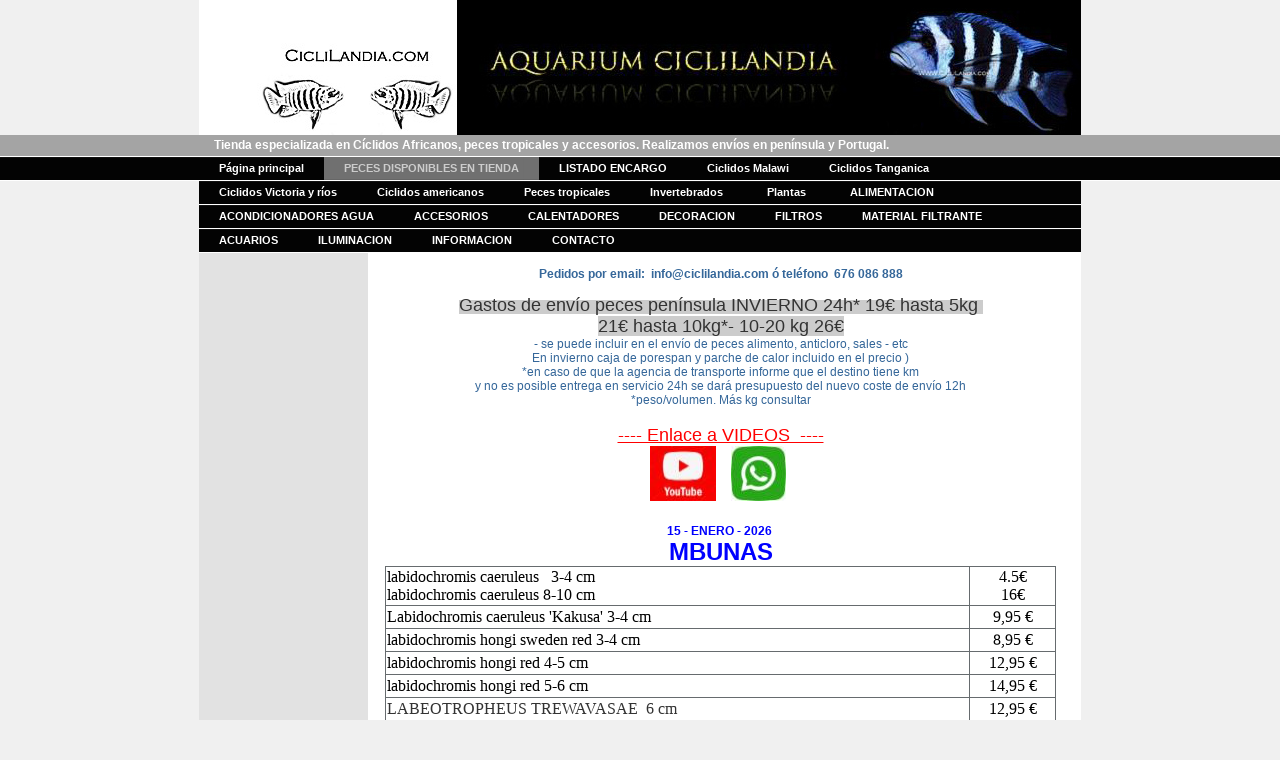

--- FILE ---
content_type: text/html
request_url: https://ciclilandia.com/67.html
body_size: 9436
content:

<!DOCTYPE html
  PUBLIC "-//W3C//DTD HTML 4.01 Transitional//EN" "http://www.w3.org/TR/html4/loose.dtd">
<html><head>
      <meta http-equiv="Content-Type" content="text/html; charset=UTF-8">
   <meta name="author" content="CicliLandia"><meta name="description" content="Tienda especializada en ciclidos africanos , americanos y peces tropicales de agua dulce de todo el mundo, monster fish, aquarística , alimentación, acuarios, decoración."><meta name="keywords" content="ciclidos, ciclidos malawi , ciclidos americanos, acuario rivas, peces rivas, africanos , mbuna, mbunas , monster fish, Eheim , sera, Aquatlantis , filtro hydra, filtros hydra, hydra, hydra madrid, Nls , New Life Spectrum , Tropical , Spirulina , anubias , Biopower , Turbojet , Seachem, Jager, chilumba maison, hobby, maison, luwino, demasoni, flavus, jalo, hara, cynotilapia, ciclidos, venta de peces, ciclilandia, tanganika, malawi, tropheus, tienda online peces , rueda erizos, venta erizos, acuarios madrid, tienda acuario madrid, cable termico, manta termica, aqua lux, mounstros de rio , acuarios xxl , montaje acuarios, escalares, gupy, corydora, neon, caredenal, disco, apistograma, gamba, caracol, arowana, oscar, sera, flyng saucer, cable termico, tortuga, fondos 3d , hydra , hydra30, filtro hydra"><title>PECES DISPONIBLES EN TIENDA - Ciclilandia.com</title><link rel="stylesheet" type="text/css" media="all" href="main.css"><link rel="stylesheet" type="text/css" media="all" href="colorschemes/colorscheme9/colorscheme.css"><link rel="stylesheet" type="text/css" media="all" href="style.css"></head><body id="main_body"><div id="container"><div id="header"><div id="logo"><a href="index.html"></a></div><div id="key_visual"></div><div id="slogan">Tienda especializada en Cíclidos Africanos, peces tropicales y accesorios.  Realizamos envíos en península y Portugal.</div><div id="main_nav_container"><ul id="main_nav_list"><li><a class="main_nav_item" href="index.html" id="mni2" shape="rect">Página principal</a></li><li><a class="main_nav_active_item" href="67.html" id="mnai1" shape="rect">PECES DISPONIBLES EN TIENDA</a></li><li><a class="main_nav_item" href="190.html" id="mni2" shape="rect">LISTADO ENCARGO</a></li><li><a class="main_nav_item" href="2.html" id="mni2" shape="rect">Ciclidos Malawi</a></li><li><a class="main_nav_item" href="24.html" id="mni2" shape="rect">Ciclidos Tanganica</a></li><li><a class="main_nav_item" href="25.html" id="mni2" shape="rect">Ciclidos Victoria y ríos</a></li><li><a class="main_nav_item" href="92.html" id="mni2" shape="rect">Ciclidos americanos</a></li><li><a class="main_nav_item" href="93.html" id="mni2" shape="rect">Peces tropicales</a></li><li><a class="main_nav_item" href="142.html" id="mni2" shape="rect">Invertebrados</a></li><li><a class="main_nav_item" href="28.html" id="mni2" shape="rect">Plantas</a></li><li><a class="main_nav_item" href="27.html" id="mni2" shape="rect">ALIMENTACION</a></li><li><a class="main_nav_item" href="32.html" id="mni2" shape="rect">ACONDICIONADORES AGUA</a></li><li><a class="main_nav_item" href="33.html" id="mni2" shape="rect">ACCESORIOS</a></li><li><a class="main_nav_item" href="31.html" id="mni2" shape="rect">CALENTADORES</a></li><li><a class="main_nav_item" href="35.html" id="mni2" shape="rect">DECORACION</a></li><li><a class="main_nav_item" href="29.html" id="mni2" shape="rect">FILTROS</a></li><li><a class="main_nav_item" href="30.html" id="mni2" shape="rect">MATERIAL FILTRANTE</a></li><li><a class="main_nav_item" href="26.html" id="mni2" shape="rect">ACUARIOS</a></li><li><a class="main_nav_item" href="36.html" id="mni2" shape="rect">ILUMINACION</a></li><li><a class="main_nav_item" href="38.html" id="mni2" shape="rect">INFORMACION</a></li><li><a class="main_nav_item" href="39.html" id="mni2" shape="rect">CONTACTO</a></li></ul></div></div><div id="main_container"><table id="layout_table"><tr><td colspan="1" id="sub_nav_column" rowspan="1"><div id="left_column_container"><div id="sub_container1"></div></div></td><td colspan="1" id="content_column" rowspan="1"><div id="sub_container2"><div class="content" id="content_container"><div style="background-color:transparent;text-align:center;"><br></div><div style="background-color:transparent;text-align:center;"><b style="background-color:rgb(255, 255, 255);"><font color="#35679a">Pedidos por email:&nbsp; info@ciclilandia.com ó teléfono&nbsp; 676 086 888</font></b></div><div style="background-color:transparent;text-align:center;"><br></div><div style="background-color:transparent;text-align:center;"><span style="font-size:12px;font-family:Tahoma, sans-serif;background-color:rgb(204, 204, 204);"><font color="#333333"><span style="font-weight:normal;font-size:18px !important;"><span style="font-size:24px !important;"><span style="font-size:18px !important;">Gastos de envío peces península INVIERNO 24h* 19€ hasta 5kg</span></span></span><span style="font-size:14px;"><span style="font-weight:normal;"><span style="font-size:18px;"><span style="font-size:24px;"><span style="font-size:18px;">&nbsp;</span></span></span></span></span></font></span></div><div style="background-color:transparent;text-align:center;"><span style="font-size:12px;font-family:Tahoma, sans-serif;"><span style="font-size:14px;"><span style="font-weight:normal;"><span style="font-size:18px;"><span style="font-size:24px;"><span style="font-size:18px;background-color:rgb(204, 204, 204);"><font color="#333333">21€ hasta 10kg*- 10-20 kg 26€</font></span></span></span></span></span><b style="color:rgb(53, 103, 154);background-color:rgb(255, 255, 255);font-weight:normal;"><br></b></span></div><div style="background-color:transparent;text-align:center;"><span style="background-color:rgb(255, 255, 255);"><span style="font-size:12px;font-family:Tahoma, sans-serif;color:rgb(53, 103, 154);"><b style="font-weight:normal;">- se puede incluir en el envío de peces alimento, anticloro, sales - etc</b></span></span></div><div style="background-color:transparent;text-align:center;"><span style="background-color:rgb(255, 255, 255);"><span style="font-size:12px;font-family:Tahoma, sans-serif;color:rgb(53, 103, 154);"><b style="font-weight:normal;">En invierno caja de porespan y parche de calor incluido en el precio )</b></span></span></div><div style="background-color:transparent;text-align:center;"><span style="background-color:rgb(255, 255, 255);"><span style="font-size:12px;font-family:Tahoma, sans-serif;color:rgb(53, 103, 154);"><b style="font-weight:normal;">*en caso de que la agencia de transporte informe que el destino tiene km</b></span></span></div><div style="background-color:transparent;text-align:center;"><span style="background-color:rgb(255, 255, 255);"><span style="font-size:12px;font-family:Tahoma, sans-serif;color:rgb(53, 103, 154);"><b style="font-weight:normal;">&nbsp;y no es posible entrega en servicio 24h se dará presupuesto del nuevo coste de envío 12h&nbsp;</b></span></span></div><div style="background-color:transparent;text-align:center;"><span style="background-color:rgb(255, 255, 255);"><span style="font-size:12px;font-family:Tahoma, sans-serif;color:rgb(53, 103, 154);"><b style="font-weight:normal;">*peso/volumen. Más kg consultar</b></span></span></div><h3 style="background-color:transparent;text-align:right;"><font style="background-color:rgb(153, 153, 153);"><div style="text-align:center;"><span style="background-color:rgb(255, 255, 255);"><a href="http://www.youtube.com/user/ciclidosmadrid/videos"><font color="#ff0000">---- Enlace a VIDEOS&nbsp; ----</font></a></span></div><div style="text-align:center;"><a href="http://www.youtube.com/user/ciclidosmadrid/videos"><img src="resources/_wsb_66x55_ICONO+YOUTUBE.jpg" width="66" vspace="0" hspace="0" height="55" border="0"></a>&nbsp; &nbsp;<a href="https://whatsapp.com/channel/0029Va98jYu5q08Wwi8SpK1b" title="CANAL WHATSAPP" style="font-size:12px;background-color:transparent;"><img src="resources/_wsb_55x55_icono+whatsap.jpg" border="0" width="55" height="55" hspace="0" vspace="0"></a>&nbsp;</div></font></h3><div style="background-color:transparent;text-align:center;"><b><font color="#0000ff">15 - ENERO - 2026&nbsp;</font></b></div><div style="background-color:transparent;text-align:center;"><span style="color:rgb(0, 0, 255);font-family:Arial, Helvetica, sans-serif;font-size:24px;font-weight:700;text-align:left;background-color:rgb(255, 255, 255);">MBUNAS</span></div><div style="background-color:transparent;text-align:center;"><table frame="VOID" cellspacing="0" rules="NONE" border="0">
	<colgroup><col width="694"><col width="92"></colgroup>
	<tbody>
		<tr>
			<td width="694" height="20" align="LEFT"><font face="Copperplate Gothic Light" size="3" color="#000000">labidochromis caeruleus&nbsp; &nbsp;3-4 cm&nbsp;<br>labidochromis caeruleus 8-10 cm&nbsp;</font></td>
			<td width="92" align="CENTER"><font face="Copperplate Gothic Light" size="3" color="#000000">4.5€<br>16€</font></td>
		</tr>
		<tr>
			<td height="20" align="LEFT"><font face="Copperplate Gothic Light" size="3" color="#000000">Labidochromis caeruleus 'Kakusa' 3-4 cm</font></td>
			<td align="CENTER"><font face="Copperplate Gothic Light" size="3" color="#000000">9,95 €</font></td>
		</tr>
		<tr>
			<td height="20" align="LEFT"><font face="Copperplate Gothic Light" size="3" color="#000000">labidochromis hongi sweden red 3-4 cm</font></td>
			<td align="CENTER"><font face="Copperplate Gothic Light" size="3" color="#000000">8,95 €</font></td>
		</tr>
		<tr>
			<td height="20" align="LEFT"><font face="Copperplate Gothic Light" size="3" color="#000000">labidochromis hongi red 4-5 cm</font></td>
			<td align="CENTER"><font face="Copperplate Gothic Light" size="3" color="#000000">12,95 €</font></td>
		</tr>
		<tr>
			<td height="20" align="LEFT"><font face="Copperplate Gothic Light" size="3" color="#000000">labidochromis hongi red 5-6 cm</font></td>
			<td align="CENTER"><font face="Copperplate Gothic Light" size="3" color="#000000">14,95 €</font></td>
		</tr>
		<tr>
			<td height="20" align="LEFT"><font face="Copperplate Gothic Light" size="3" color="#333333">LABEOTROPHEUS TREWAVASAE&nbsp; 6 cm&nbsp;</font></td>
			<td align="CENTER"><font face="Copperplate Gothic Light" size="3" color="#000000">12,95 €</font></td>
		</tr>
		<tr>
			<td height="20" align="LEFT"><font face="Copperplate Gothic Light" size="3" color="#333333">LABEOTROPHEUS TREWAVASAE THUMBI WEST 9-10CM&nbsp;</font></td>
			<td align="CENTER"><font face="Copperplate Gothic Light" size="3" color="#333333">28€</font></td>
		</tr>
		<tr>
			<td height="20" align="LEFT"><font face="Copperplate Gothic Light" size="3" color="#000000">Labeotropheus chilumba 8-10 cm&nbsp;</font></td>
			<td align="CENTER"><font face="Copperplate Gothic Light" size="3" color="#000000">28€&nbsp;</font></td>
		</tr>
		<tr>
			<td height="20" align="LEFT"><font face="Copperplate Gothic Light" size="3" color="#000000">cynotilapia zebroides cobue 4-5 cm</font></td>
			<td align="CENTER"><font face="Copperplate Gothic Light" size="3" color="#000000">13,95 €</font></td>
		</tr>
		<tr>
			<td height="20" align="LEFT"><font face="Copperplate Gothic Light" size="3" color="#000000">cynotilapia zebroides jalo reef f1 4-5 cm</font></td>
			<td align="CENTER"><font face="Copperplate Gothic Light" size="3" color="#000000">14,95 €</font></td>
		</tr>
		<tr>
			<td height="20" align="LEFT"><font face="Copperplate Gothic Light" size="3" color="#000000">cynotilapia white top hara galileya reef f1 4-5 cm</font></td>
			<td align="CENTER"><font face="Copperplate Gothic Light" size="3" color="#000000">13,95 €</font></td>
		</tr>
		<tr>
			<td height="20" align="LEFT"><font face="Copperplate Gothic Light" size="3" color="#000000">CYNOTILAPIA&nbsp; hara g. reef 9-10 cm macho&nbsp;</font></td>
			<td align="CENTER" valign="BOTTOM"><font face="Copperplate Gothic Light" size="3" color="#000000">23.9€</font></td>
		</tr>
		<tr>
			<td height="20" align="LEFT"><font face="Copperplate Gothic Light" size="3" color="#1C1C1C">MELANOCHROMIS MAINGANO 4-5</font></td>
			<td align="CENTER"><font face="Copperplate Gothic Light" size="3" color="#1C1C1C">8,95 €</font></td>
		</tr>
		<tr>
			<td height="20" align="LEFT"><font face="Copperplate Gothic Light" size="3" color="#000000">MELANOCHROMIS MAINGANO 5-6 CM (1)</font></td>
			<td align="CENTER" valign="BOTTOM"><font face="Copperplate Gothic Light" size="3" color="#000000">15.95€</font></td>
		</tr>
		<tr>
			<td height="20" align="LEFT"><font face="Copperplate Gothic Light" size="3" color="#1C1C1C">MELANOCHROMIS AURATUS 4-4,5</font></td>
			<td align="CENTER"><font face="Copperplate Gothic Light" size="3" color="#1C1C1C">4,55 €</font></td>
		</tr>
		<tr>
			<td height="20" align="LEFT"><font face="Copperplate Gothic Light" size="3" color="#000000">MELANOCHROMIS AURATUS ALBINO 4-5 cm&nbsp;</font></td>
			<td align="CENTER" valign="BOTTOM"><font face="Copperplate Gothic Light" size="3" color="#000000">9.95€</font></td>
		</tr>
		<tr>
			<td height="20" align="LEFT"><font face="Copperplate Gothic Light" size="3" color="#000000">METRIACLIMA CALLAINOS&nbsp; 3-4 cm</font></td>
			<td align="CENTER" valign="BOTTOM"><font face="Copperplate Gothic Light" size="3" color="#000000">4.50€</font></td>
		</tr>
		<tr>
			<td height="20" align="LEFT"><font face="Copperplate Gothic Light" size="3" color="#000000">metriaclima callainos white luwino reef f1 10-11 cm - macho -&nbsp;</font></td>
			<td align="CENTER" valign="BOTTOM"><font face="Copperplate Gothic Light" size="3" color="#000000">39€</font></td>
		</tr>
		<tr>
			<td height="20" align="LEFT"><font face="Copperplate Gothic Light" size="3" color="#000000">metriaclima fainzilberi luwino reef f1 5-6 cm&nbsp;</font></td>
			<td align="CENTER" valign="BOTTOM"><font face="Copperplate Gothic Light" size="3" color="#000000">16,95 €</font></td>
		</tr>
		<tr>
			<td height="20" align="LEFT"><font face="Copperplate Gothic Light" size="3" color="#000000">metriaclima fainzilberi chilumba maison reef f1 4 cm&nbsp;</font></td>
			<td align="CENTER" valign="BOTTOM"><font face="Copperplate Gothic Light" size="3" color="#000000">13,95 €</font></td>
		</tr>
		<tr>
			<td height="20" align="LEFT"><font face="Copperplate Gothic Light" size="3" color="#000000">metriaclima fainzilberi chilumba maison reef f1 5-6 cm</font></td>
			<td align="CENTER" valign="BOTTOM"><font face="Copperplate Gothic Light" size="3" color="#000000">14.95€</font></td>
		</tr>
		<tr>
			<td height="20" align="LEFT"><font face="Copperplate Gothic Light" size="3" color="#000000">metriaclima sp dolphin Thumbi Point f1 5 cm</font></td>
			<td align="CENTER" valign="BOTTOM"><font face="Copperplate Gothic Light" size="3" color="#000000">24.95€</font></td>
		</tr>
		<tr>
			<td height="20" align="LEFT"><font face="Copperplate Gothic Light" size="3" color="#000000">metriaclima fainzilberi mkali 8 cm macho f1  hembra ob&nbsp; F2 6-7 cm&nbsp;</font></td>
			<td align="CENTER" valign="BOTTOM"><font face="Copperplate Gothic Light" size="3" color="#000000">26.95€</font></td>
		</tr>
		<tr>
			<td height="20" align="LEFT"><font face="Copperplate Gothic Light" size="3" color="#000000">Metriaclima sp zebra gold Kawanga f1 3 cm&nbsp;</font></td>
			<td align="CENTER" valign="BOTTOM"><font face="Copperplate Gothic Light" size="3" color="#000000">11,95 €</font></td>
		</tr>
		<tr>
			<td height="20" align="LEFT"><font face="Copperplate Gothic Light" size="3" color="#000000">Metriaclima sp zebra gold Kawanga f1 5-6 cm hembras o - ob</font></td>
			<td align="CENTER" valign="BOTTOM"><font face="Copperplate Gothic Light" size="3" color="#000000">16,95 €</font></td>
		</tr>
		<tr>
			<td height="20" align="LEFT"><font face="Copperplate Gothic Light" size="3" color="#1C1C1C">metriaclima msobo magunga f1 3-4 cm</font></td>
			<td align="CENTER" valign="BOTTOM"><font face="Copperplate Gothic Light" size="3" color="#1C1C1C">14,95 €</font></td>
		</tr>
		<tr>
			<td height="20" align="LEFT"><font face="Copperplate Gothic Light" size="3" color="#1C1C1C">metriaclima LOMBARDOI 4-5</font></td>
			<td align="CENTER"><font face="Copperplate Gothic Light" size="3" color="#1C1C1C">7,55 €</font></td>
		</tr>
		<tr>
			<td height="20" align="LEFT"><font face="Copperplate Gothic Light" size="3" color="#1C1C1C">metriaclima LOMBARDOI 6-7 cm</font></td>
			<td align="CENTER"><font face="Copperplate Gothic Light" size="3" color="#1C1C1C">14,95 €</font></td>
		</tr>
		<tr>
			<td height="70" align="LEFT"><font face="Copperplate Gothic Light" size="3" color="#000000">Metriaclima estherae 4-5 cm&nbsp;&nbsp;<br>Metriaclima estherae 5-6 cm&nbsp;<br>Metriaclima estherae 8-9 cm&nbsp;<br>metriaclima estherae 9-10 cm</font></td>
			<td align="CENTER"><font face="Copperplate Gothic Light" size="3" color="#000000">7,95€<br>9.95€<br>18€<br>26€</font></td>
		</tr>
		<tr>
			<td height="20" align="LEFT"><font face="Copperplate Gothic Light" size="3" color="#000000">metriaclima estherae ob 3 cm&nbsp;&nbsp;</font></td>
			<td align="CENTER"><font face="Copperplate Gothic Light" size="3" color="#000000">4,85 €</font></td>
		</tr>
		<tr>
			<td height="36" align="LEFT"><font face="Copperplate Gothic Light" size="3" color="#000000">metriaclima estherae ob 4-5 cm<br>Metriaclima estherae ob 5-6 cm&nbsp;</font></td>
			<td align="CENTER"><font face="Copperplate Gothic Light" size="3" color="#000000">8,95 €<br>12.95€</font></td>
		</tr>
		<tr>
			<td height="53" align="LEFT"><font face="Copperplate Gothic Light" size="3" color="#000000">Metriaclima estherae ob 6-7 cm<br>metriaclima estherae ob 7-8 cm&nbsp;<br>metriaclima estherae ob 10-12 cm&nbsp;</font></td>
			<td align="CENTER"><font face="Copperplate Gothic Light" size="3" color="#000000">15,95 €<br>18€<br>29€</font></td>
		</tr>
		<tr>
			<td height="20" align="LEFT"><font face="Copperplate Gothic Light" size="3" color="#000000">Pseudotropheus – chindongo –</font></td>
			<td align="CENTER"><font face="Copperplate Gothic Light" size="3" color="#000000">-</font></td>
		</tr>
		<tr>
			<td height="36" align="LEFT"><font face="Copperplate Gothic Light" size="3" color="#000000">pseudotropheus acei luwala 5 cm - reservados-<br>pseudotropheus crabro 4-5 cm</font></td>
			<td align="CENTER"><font face="Copperplate Gothic Light" size="3" color="#000000">r€<br>7.95€</font></td>
		</tr>
		<tr>
			<td height="36" align="LEFT" valign="MIDDLE"><font face="Copperplate Gothic Light" size="3" color="#000000">Pseudotropheus&nbsp; demasoni Pombo Rocks 3-4 cm<br>pseudotropheus demasoni 5-6 cm</font></td>
			<td align="CENTER"><font face="Copperplate Gothic Light" size="3" color="#000000">11€<br>14.95€</font></td>
		</tr>
		<tr>
			<td height="20" align="LEFT"><font face="Copperplate Gothic Light" size="3" color="#1C1C1C">PSEUDOTROPHEUS ELONGATUS MPANGA 4-5</font></td>
			<td align="CENTER"><font face="Copperplate Gothic Light" size="3" color="#1C1C1C">7,95 €</font></td>
		</tr>
		<tr>
			<td height="20" align="LEFT"><font face="Copperplate Gothic Light" size="3" color="#000000">PSEUDOTROPHEUS johannii gome f1 5-6 cm</font></td>
			<td align="CENTER"><font face="Copperplate Gothic Light" size="3" color="#000000">14,95 €</font></td>
		</tr>
		<tr>
			<td height="20" align="LEFT"><font color="#000000">PSEUDOTROPHEUS CHAILOSI 6-7 CM&nbsp;</font></td>
			<td align="CENTER"><font color="#000000">14.95€</font></td>
		</tr>
		<tr>
			<td height="20" align="LEFT"><font face="Copperplate Gothic Light" size="3" color="#000000">PSEUDOTROPHEUS ELONGATUS MPHANGA 5-6 cm</font></td>
			<td align="CENTER"><font face="Copperplate Gothic Light" size="3" color="#000000">11€</font></td>
		</tr>
		<tr>
			<td height="20" align="LEFT"><font face="Copperplate Gothic Light" size="3" color="#000000">PSEUDOTROPHEUS FLAVUS flavus Chinyankwazii 5-6 cm</font></td>
			<td align="CENTER"><font face="Copperplate Gothic Light" size="3" color="#000000">11€</font></td>
		</tr>
		<tr>
			<td height="20" align="LEFT"><font face="Copperplate Gothic Light" size="3" color="#000000">PSEUDOTROPHEUS KINGSIZEI 4-5 cm&nbsp;</font></td>
			<td align="CENTER"><font face="Copperplate Gothic Light" size="3" color="#000000">8,95 €</font></td>
		</tr>
		<tr>
			<td height="20" align="LEFT"><font face="Copperplate Gothic Light" size="3" color="#000000">PSEUDOTROPHEUS SAULOSI CORAL 4-5 CM&nbsp;</font></td>
			<td align="CENTER"><font face="Copperplate Gothic Light" size="3" color="#000000">9.95€</font></td>
		</tr>
		<tr>
			<td height="20" align="LEFT"><font face="Copperplate Gothic Light" size="3" color="#000000">pseudotropheus saulosi 3-4 cm</font></td>
			<td align="CENTER"><font face="Copperplate Gothic Light" size="3" color="#000000">11€</font></td>
		</tr>
		<tr>
			<td height="20" align="LEFT"><font face="Copperplate Gothic Light" size="3" color="#000000">PSEUDOTROPHEUS SOCOLOFI 4-5 cm</font></td>
			<td align="CENTER"><font face="Copperplate Gothic Light" size="3" color="#000000">6.95€</font></td>
		</tr>
		<tr>
			<td height="36" align="LEFT"><font face="Copperplate Gothic Light" size="3" color="#000000">PSEUDOTROPHEUS SOCOLOFI ALBINO 3-4 cm&nbsp;<br>pseudotropheus socolofi alibno 5 cm&nbsp;</font></td>
			<td align="CENTER"><font face="Copperplate Gothic Light" size="3" color="#000000">3.95€<br>5.95€</font></td>
		</tr>
		<tr>
			<td height="20" align="LEFT"><font face="Copperplate Gothic Light" size="3" color="#1C1C1C">pseudotropheus blue moon mc-ob 5-7 cm</font></td>
			<td align="CENTER"><font face="Copperplate Gothic Light" size="3" color="#1C1C1C">18,90 €</font></td>
		</tr>
		<tr>
			<td height="20" align="LEFT"><font face="Copperplate Gothic Light" size="3" color="#1C1C1C">Pseudotropheus polit Lions cove f1 4 cm</font></td>
			<td align="CENTER"><font face="Copperplate Gothic Light" size="3" color="#1C1C1C">11 €</font></td>
		</tr>
		<tr>
			<td height="20" align="LEFT"><font face="Copperplate Gothic Light" size="3" color="#1C1C1C">pseudotropheus williamsi north blue lips 3 cm</font></td>
			<td align="CENTER"><font face="Copperplate Gothic Light" size="3" color="#1C1C1C">8,95 €</font></td>
		</tr>
	</tbody>
</table></div><div style="background-color:transparent;text-align:center;"><span style="color:rgb(0, 0, 255);font-family:Arial, Helvetica, sans-serif;font-size:24px;font-weight:700;text-align:left;background-color:rgb(255, 255, 255);"><br></span></div><div style="background-color:transparent;text-align:center;"><span style="background-color:rgb(255, 255, 255);color:rgb(0, 0, 255);font-family:Arial, Helvetica, sans-serif;font-size:24px;font-weight:bold;text-align:left;">MALAWI -&nbsp;&nbsp;</span><span style="color:rgb(0, 0, 255);font-family:Arial, Helvetica, sans-serif;font-size:18px;font-weight:700;">AULONOCARAS Y HAPLOS</span></div><div style="background-color:transparent;text-align:center;"><div><b style="color:rgb(53, 103, 154);background-color:rgb(255, 255, 255);">- se puede vender hembras sueltas sin coste adicional - en algunas especies no es posible vender machos sueltos consultar según stock -</b></div><div><br></div><div><table frame="VOID" cellspacing="0" rules="NONE" border="0">
	<colgroup><col width="694"><col width="92"></colgroup>
	<tbody>
		<tr>
			<td width="694" height="53" align="LEFT"><font face="Copperplate Gothic Light" size="3" color="#000000">aulonocara baenschi 4-5 cm&nbsp;&nbsp;<br>aulonocara baenchi 5-6 cm<br>aulonocara baenchi 8-10 cm ( hembra)</font></td>
			<td width="92" align="CENTER"><font face="Copperplate Gothic Light" size="3" color="#000000">7.95€<br>14.9€<br>28.90€</font></td>
		</tr>
		<tr>
			<td height="20" align="LEFT"><font face="Copperplate Gothic Light" size="3" color="#333333">AULONOCARA S. MDOKA 9-10 CM</font></td>
			<td align="CENTER"><font face="Copperplate Gothic Light" size="3" color="#1C1C1C">29€</font></td>
		</tr>
		<tr>
			<td height="36" align="LEFT"><font face="Copperplate Gothic Light" size="3" color="#000000">aulonocara eureka red jacobfreibergi 5 cm&nbsp;<br>aulonocara eureka red jacobfreibergi 6-7 cm</font></td>
			<td align="CENTER"><font face="Copperplate Gothic Light" size="3" color="#000000">8.95€<br>16.90€</font></td>
		</tr>
		<tr>
			<td height="53" align="LEFT"><font face="Copperplate Gothic Light" size="3" color="#000000">aulonocara fire fish 5-6 cm&nbsp;<br>aulonocara fire fish 10-11 cm&nbsp;<br>aulonocara fire fish red albino 11-12 cm&nbsp;</font></td>
			<td align="CENTER"><font face="Copperplate Gothic Light" size="3" color="#000000">12€<br>35€<br>39€</font></td>
		</tr>
		<tr>
			<td height="53" align="LEFT"><font face="Copperplate Gothic Light" size="3" color="#000000">aulonocara mc - ob 5 cm&nbsp;<br>aulonocara mc - ob 6 cm<br>aulonocar mc - ob 7-8 cm&nbsp;</font></td>
			<td align="CENTER"><font face="Copperplate Gothic Light" size="3" color="#000000">8.95€<br>14.90€<br>25€</font></td>
		</tr>
		<tr>
			<td height="20" align="LEFT"><br></td>
			<td align="CENTER"><br></td>
		</tr>
		<tr>
			<td height="53" align="LEFT"><font face="Copperplate Gothic Light" size="3" color="#000000">aulonocara maylandi orange dorsal 5-6 cm<br>aulonocara maylandi orange dorsal 7 cm hembra<br>aunonocara maylandi eccles reef f1 8-10 cm machos&nbsp;</font></td>
			<td align="CENTER"><font face="Copperplate Gothic Light" size="3" color="#000000">14.90€<br>16€<br>35€</font></td>
		</tr>
		<tr>
			<td height="36" align="LEFT"><font face="Copperplate Gothic Light" size="3" color="#000000">aulonocara stuartgranti mbenji 4-5 cm&nbsp;<br>AULONOCARA STUARTGRANTI&nbsp; MBENJI 10-11 CM&nbsp;</font></td>
			<td align="CENTER"><font face="Copperplate Gothic Light" size="3" color="#000000">7.95€<br>38 €</font></td>
		</tr>
		<tr>
			<td height="20" align="LEFT"><font face="Copperplate Gothic Light" size="3" color="#000000">aulonocara kandeense nkhata f1 5-6 cm</font></td>
			<td align="CENTER"><font face="Copperplate Gothic Light" size="3" color="#000000">11,90 €</font></td>
		</tr>
		<tr>
			<td height="20" align="LEFT"><br></td><td align="CENTER"></td></tr>
		<tr>
			<td height="36" align="LEFT"><font face="Copperplate Gothic Light" size="3" color="#000000">cyrtocara mooriii&nbsp;chilumba 4-5 cm<br>cyrtocara moorii delfín de malawi 8-9 cm (1)<br>cyrtocara moorii delfín de malawi ob 8-9 cm ( hembras )</font></td>
			<td align="CENTER"><font face="Copperplate Gothic Light" size="3" color="#000000">11€<br>36€<br>39.95€</font></td>
		</tr>
		<tr>
			<td height="20" align="LEFT"><font face="Copperplate Gothic Light" size="3" color="#000000">copadichromis borleyi red fin f1 8 cm machos</font></td>
			<td align="CENTER"><font face="Copperplate Gothic Light" size="3" color="#000000">27€</font></td>
		</tr>
		<tr>
			<td height="20" align="LEFT"><font face="Copperplate Gothic Light" size="3" color="#000000">COPADICHROMIS BORLEYI 4 cm&nbsp;</font></td>
			<td align="CENTER"><font face="Copperplate Gothic Light" size="3" color="#000000">8,95 €</font></td>
		</tr>
		<tr>
			<td height="20" align="LEFT"><font face="Copperplate Gothic Light" size="3" color="#000000">dimidiochromis compressiceps 8-10 cm</font></td>
			<td align="CENTER"><font face="Copperplate Gothic Light" size="3" color="#000000">26€</font></td>
		</tr>
		<tr>
			<td height="20" align="LEFT"><font face="Copperplate Gothic Light" size="3" color="#000000">fossorochromis rostratus 6-7 cm</font></td>
			<td align="CENTER"><font face="Copperplate Gothic Light" size="3" color="#000000">17,95 €</font></td>
		</tr>
		<tr>
			<td height="53" align="LEFT"><font face="Copperplate Gothic Light" size="3" color="#000000">Letrinops lethrinus f2 10-12 cm&nbsp; MACHO DISPONIBLE<br>placidochromis phenochilus tanzania 3-4 cm&nbsp;<br>placidochromis phenochilus tanzania 8-9 cm pareja 69,90€</font></td>
			<td align="CENTER"><font face="Copperplate Gothic Light" size="3" color="#000000">38€<br>8.95€<br>35€</font></td>
		</tr>
		<tr>
			<td height="20" align="LEFT"><font face="Copperplate Gothic Light" size="3" color="#000000">placidochromis phenochilus mdoka white lips 5-6 cm</font></td>
			<td align="CENTER"><font face="Copperplate Gothic Light" size="3" color="#000000">14,95 €</font></td>
		</tr>
		<tr>
			<td height="20" align="LEFT"><font face="Copperplate Gothic Light" size="3" color="#000000">placidochromis phenochilus mdoka white lips 7-8 cm</font></td>
			<td align="CENTER"><font face="Copperplate Gothic Light" size="3" color="#000000">37€</font></td>
		</tr>
		<tr>
			<td height="20" align="LEFT"><font face="Copperplate Gothic Light" size="3" color="#000000">Protomelas sp. 'spilonotus tanzania' "Yellow" 5-6 cm</font></td>
			<td align="CENTER"><font face="Copperplate Gothic Light" size="3" color="#000000">12,95€</font></td>
		</tr>
		<tr>
			<td height="20" align="LEFT"><font face="Copperplate Gothic Light" size="3" color="#000000">protomelas taiwan reef 5 cm&nbsp;</font></td>
			<td align="CENTER"><font face="Copperplate Gothic Light" size="3" color="#000000">11€</font></td>
		</tr>
		<tr>
			<td height="20" align="LEFT"><br></td>
			<td align="CENTER"><br></td>
		</tr>
		<tr>
			<td height="20" align="LEFT"><font face="Copperplate Gothic Light" size="3" color="#000000">Protomelas&nbsp; taeniolatus Namalenje Island 5 cm</font></td>
			<td align="CENTER"><font face="Copperplate Gothic Light" size="3" color="#000000">13,90 €</font></td>
		</tr>
		<tr>
			<td height="36" align="LEFT"><font face="Copperplate Gothic Light" size="3" color="#000000">Protomelas&nbsp; taeniolatus Namalenje Island 6-7 cm<br>protomelas T.&nbsp; namalenje 8-10 cm oferta 1/3&nbsp; 89€</font></td>
			<td align="CENTER"><font face="Copperplate Gothic Light" size="3" color="#000000">18,90 €<br>29€</font></td>
		</tr>
		<tr>
			<td height="20" align="LEFT"><font face="Copperplate Gothic Light" size="3" color="#000000">nimbochromis venustus 4-5 cm&nbsp;&nbsp;</font></td>
			<td align="CENTER"><font face="Copperplate Gothic Light" size="3" color="#000000">7.95€</font></td>
		</tr>
		<tr>
			<td height="20" align="LEFT"><font face="Copperplate Gothic Light" size="3" color="#000000">nimbochromis venustus 10-11 cm&nbsp;&nbsp;</font></td>
			<td align="CENTER"><font face="Copperplate Gothic Light" size="3" color="#000000">39 €</font></td>
		</tr>
		<tr>
			<td height="20" align="LEFT"><font face="Copperplate Gothic Light" size="3" color="#000000">nimbochromis livingtoni 4-5 cm</font></td>
			<td align="CENTER"><font face="Copperplate Gothic Light" size="3" color="#000000">9.95€</font></td>
		</tr>
		<tr>
			<td height="20" align="LEFT"><font face="Copperplate Gothic Light" size="3" color="#000000">nimbochromis livingtoni 10-12 cm</font></td>
			<td align="CENTER"><font face="Copperplate Gothic Light" size="3" color="#000000">39 €</font></td>
		</tr>
		<tr>
			<td height="20" align="LEFT"><font face="Copperplate Gothic Light" size="3" color="#000000">othopharynx lithobates sulphur head 5-6 cm&nbsp;&nbsp;&nbsp;</font></td>
			<td align="CENTER"><font face="Copperplate Gothic Light" size="3" color="#000000">11,90 €</font></td>
		</tr>
		<tr>
			<td height="20" align="LEFT"><br></td>
			<td align="CENTER"><br></td>
		</tr>
		<tr>
			<td height="20" align="LEFT"><font face="Copperplate Gothic Light" size="3" color="#000000">othopharynx black orange dorsal 8-11 cm pareja 69€</font></td>
			<td align="CENTER"><font face="Copperplate Gothic Light" size="3" color="#000000">34,95 €</font></td>
		</tr>
		<tr>
			<td height="20" align="LEFT"><font face="Copperplate Gothic Light" size="3" color="#000000">sciaenochromis ahli 6-7 cm&nbsp;&nbsp;</font></td>
			<td align="CENTER"><font face="Copperplate Gothic Light" size="3" color="#000000">16,95 €</font></td>
		</tr>
		<tr>
			<td height="20" align="LEFT"><font face="Copperplate Gothic Light" size="3" color="#000000">sciaenochromis fryeri 4-5 cm&nbsp;</font></td>
			<td align="CENTER"><font face="Copperplate Gothic Light" size="3" color="#000000">8.95€</font></td>
		</tr>
		<tr>
			<td height="20" align="LEFT"><font face="Copperplate Gothic Light" size="3" color="#000000">sciaenochromis fryeri 9-10 cm&nbsp;</font></td>
			<td align="CENTER"><font face="Copperplate Gothic Light" size="3" color="#000000">35€</font></td>
		</tr>
		<tr>
			<td height="20" align="LEFT"><font face="Copperplate Gothic Light" size="3" color="#000000">sciaenochromis fryeri iceberg  7-10 cm pareja 69€</font></td>
			<td align="CENTER"><font face="Copperplate Gothic Light" size="3" color="#000000">34,90 €</font></td>
		</tr>
		<tr>
			<td height="36" align="LEFT"><font face="Copperplate Gothic Light" size="3" color="#000000">sciaenochromis fryeri platinum mc 9 cm&nbsp;<br>sciaenochromis fryeri platinum mc 10-11 cm – machos disponibles -</font></td>
			<td align="CENTER"><font face="Copperplate Gothic Light" size="3" color="#000000">39€<br>45€</font></td>
		</tr>
	</tbody>
</table></div><div><br></div></div><div style="background-color:transparent;text-align:center;"><span style="color:rgb(0, 0, 255);font-family:Arial, Helvetica, sans-serif;font-size:18px;font-weight:700;text-align:left;">TANGANICA</span></div><div style="background-color:transparent;text-align:center;"><table frame="VOID" cellspacing="0" rules="NONE" border="0">
	<colgroup><col width="694"><col width="92"></colgroup>
	<tbody>
		<tr>
			<td width="694" height="20" align="LEFT" valign="MIDDLE"><font face="Copperplate Gothic Light" size="3" color="#000000">Altolamprologus calvus Congo Lupota Black Pectoral f1 4-5 cm</font></td>
			<td width="92" align="CENTER"><font face="Copperplate Gothic Light" size="3" color="#000000">14,95 €</font></td>
		</tr>
		<tr>
			<td height="20" align="LEFT"><font face="Copperplate Gothic Light" size="3" color="#000000">altolamprologus calvus black moba f1 4-5 cm&nbsp;</font></td>
			<td align="CENTER"><font face="Copperplate Gothic Light" size="3" color="#000000">17,95 €</font></td>
		</tr>
		<tr>
			<td height="20" align="LEFT"><font face="Copperplate Gothic Light" size="3" color="#000000">altolamprologus calvus black moliro f0 11-12 cm macho</font></td>
			<td align="CENTER"><font face="Copperplate Gothic Light" size="3" color="#000000">139€</font></td>
		</tr>
		<tr>
			<td height="20" align="LEFT"><font face="Copperplate Gothic Light" size="3" color="#000000">Altolamprologus compressiceps Kagunga "red" f1 3-4 cm</font></td>
			<td align="CENTER"><font face="Copperplate Gothic Light" size="3" color="#000000">13,95 €</font></td>
		</tr>
		<tr>
			<td height="20" align="LEFT"><font face="Copperplate Gothic Light" size="3" color="#000000">altolamprologus compressiceps chaitica f1 4 cm</font></td>
			<td align="CENTER"><font face="Copperplate Gothic Light" size="3" color="#000000">16,55 €</font></td>
		</tr>
		<tr>
			<td height="20" align="LEFT"><font face="Copperplate Gothic Light" size="3" color="#000000">altolamprologus compressiceps sumbu shell 3-4 cm&nbsp;</font></td>
			<td align="CENTER"><font face="Copperplate Gothic Light" size="3" color="#000000">18,95 €</font></td>
		</tr>
		<tr>
			<td height="20" align="LEFT"><font face="Copperplate Gothic Light" size="3" color="#000000">altolamprologus compressiceps goldhead chaitica f1 4-5 cm</font></td>
			<td align="CENTER"><font face="Copperplate Gothic Light" size="3" color="#000000">18,95 €</font></td>
		</tr>
		<tr>
			<td height="53" align="LEFT"><font face="Copperplate Gothic Light" size="3" color="#000000">Cyprichromis microlepidotus Mukindu f1 4-6 cm&nbsp;<br>cyprichromis leptosoma utinta 6-7 cm<br>cyprichromis leptosoma jumbo kekese yellow head 6-8 cm</font></td>
			<td align="CENTER"><font face="Copperplate Gothic Light" size="3" color="#000000">16,95 €<br>14.95€<br>23.95€</font></td>
		</tr>
		<tr>
			<td height="20" align="LEFT"><br></td>
			<td align="CENTER"><br></td>
		</tr>
		<tr>
			<td height="20" align="LEFT"><font face="Copperplate Gothic Light" size="3" color="#1C1C1C">cyphotilapia blue zaire moba f1 5 cm</font></td>
			<td align="CENTER"><font face="Copperplate Gothic Light" size="3" color="#1C1C1C">49,90€</font></td>
		</tr>
		<tr>
			<td height="20" align="LEFT"><font face="Copperplate Gothic Light" size="3" color="#1C1C1C">cyphotilapia blue zaire 16-18 cm</font></td>
			<td align="CENTER"><font face="Copperplate Gothic Light" size="3" color="#1C1C1C">169€</font></td>
		</tr>
		<tr>
			<td height="20" align="LEFT"><br></td><td align="CENTER"></td></tr>
		<tr>
			<td height="36" align="LEFT"><font face="Copperplate Gothic Light" size="3" color="#000000">Lamprologus meleagris Kavala f1 3-4 cm&nbsp;oferta:&nbsp;5 x 66€<br>lamprologus caudopunctatus kapampa 5 cm</font></td>
			<td align="CENTER"><font face="Copperplate Gothic Light" size="3" color="#000000">14,95 €<br>11€</font></td>
		</tr>
		<tr>
			<td height="53" align="LEFT"><font face="Copperplate Gothic Light" size="3" color="#000000">Neolamprologus brichardi kiriza f1 4-5 cm<br>neolamprologus brichardi 5-7 cm&nbsp;</font></td>
			<td align="CENTER"><font face="Copperplate Gothic Light" size="3" color="#000000">8,90 €<br>12€</font></td>
		</tr>
		<tr>
			<td height="20" align="LEFT"><font face="Copperplate Gothic Light" size="3" color="#000000">neolamprologus multifasciatus (1)</font></td>
			<td align="CENTER"><font face="Copperplate Gothic Light" size="3" color="#000000">14,95 €</font></td>
		</tr>
		<tr>
			<td height="20" align="LEFT"><font face="Copperplate Gothic Light" size="3" color="#000000">neolamprologus similis karilani f1 2 cm</font></td>
			<td align="CENTER"><font face="Copperplate Gothic Light" size="3" color="#000000">14,95 €</font></td>
		</tr>
		<tr>
			<td height="36" align="LEFT" valign="MIDDLE"><font face="Copperplate Gothic Light" size="3" color="#1C1C1C">neolamprologus leleupi 5-6 cm<br>neolamprologus leleupi uvira orange 6-7 cm</font></td>
			<td align="CENTER"><font face="Copperplate Gothic Light" size="3" color="#1C1C1C">11€<br>14.95€</font></td>
		</tr>
		<tr>
			<td height="20" align="LEFT"><br></td>
			<td align="CENTER"><br></td>
		</tr>
		<tr>
			<td height="20" align="LEFT"><font face="Copperplate Gothic Light" size="3" color="#000000">neolamprologus tretocephalus 3-4 cm</font></td>
			<td align="CENTER"><font face="Copperplate Gothic Light" size="3" color="#000000">6.95€</font></td>
		</tr>
		<tr>
			<td height="36" align="LEFT"><font face="Copperplate Gothic Light" size="3" color="#000000">telmatochromis burgeoni 7 cm<br>tropheus duboisi Maswa f1 5-6 cm</font></td>
			<td align="CENTER"><font face="Copperplate Gothic Light" size="3" color="#000000">19€<br>16,95 €</font></td>
		</tr>
		<tr>
			<td height="20" align="LEFT"><font face="Copperplate Gothic Light" size="3" color="#1C1C1C">synodontis lucipinnis 4 cm</font></td>
			<td align="CENTER"><font face="Copperplate Gothic Light" size="3" color="#1C1C1C">13,95 €</font></td>
		</tr>
		<tr>
			<td height="20" align="LEFT"><font face="Copperplate Gothic Light" size="3" color="#000000">synodontis lucipinnis 5-6 cm</font></td>
			<td align="CENTER"><font face="Copperplate Gothic Light" size="3" color="#000000">16,95 €</font></td>
		</tr>
		<tr>
			<td height="20" align="LEFT"><font face="Copperplate Gothic Light" size="3" color="#000000">synodontis lucipinnis 7 cm</font></td>
			<td align="CENTER"><font face="Copperplate Gothic Light" size="3" color="#000000">25€</font></td>
		</tr>
		<tr>
			<td height="20" align="LEFT"><font face="Copperplate Gothic Light" size="3" color="#1C1C1C">synodontis polli white 4cm</font></td>
			<td align="CENTER"><font face="Copperplate Gothic Light" size="3" color="#1C1C1C">15,95 €</font></td>
		</tr>
		<tr>
			<td height="20" align="LEFT"><font face="Copperplate Gothic Light" size="3" color="#000000">synodontis polli white 5 cm</font></td>
			<td align="CENTER"><font face="Copperplate Gothic Light" size="3" color="#000000">17,95 €</font></td>
		</tr>
	</tbody>
</table></div><div style="background-color:transparent;text-align:center;"><br></div><div style="background-color:transparent;text-align:center;"><br></div><div style="background-color:transparent;text-align:center;"><a href="http://ciclilandia.com/140.html" style="font-size:12px;color:rgb(102, 107, 110) !important;"><span style="font-size:18px;">conchas: bolsa 8 conchas 6€&nbsp;</span></a></div><div style="background-color:transparent;text-align:center;"><br></div><div style="background-color:transparent;text-align:center;"><span style="color:rgb(0, 0, 255);font-family:Arial, Helvetica, sans-serif;font-size:18px;font-weight:700;text-align:left;">VICTORIA - RÍO -&nbsp; VARIOS&nbsp; AFRICANO</span></div><div style="background-color:transparent;text-align:center;"><table frame="VOID" cellspacing="0" rules="NONE" border="0">
	<colgroup><col width="694"><col width="92"></colgroup>
	<tbody>
		<tr>
			<td width="694" height="20" align="LEFT"><font face="Copperplate Gothic Light" size="3" color="#333333">PUNDAMILIA NYEREREI RUTY ISLAND 5-6 CM<br></font></td><td width="92" align="CENTER">14.90€</td></tr><tr><td height="20" align="LEFT"><font color="#333333">PEZ ANGEL AFRICANO - MONODACTYLUS ARGENTEUS&nbsp; 10 CM&nbsp;</font></td><td align="CENTER"><span style="font-size:14px;">16€</span></td></tr>
		<tr>
			<td height="20" align="LEFT"><font face="Copperplate Gothic Light" size="3" color="#333333">steatocranus casuarius 4-5 cm</font></td>
			<td align="CENTER"><font face="Copperplate Gothic Light" size="3" color="#333333">15,95 €</font></td>
		</tr>
		<tr>
			<td height="70" align="LEFT"><font face="Copperplate Gothic Light" size="3" color="#333333">POLYPTERUS SENEGALENSIS ALBINO - PEZ SIERRA - DRAGÓN AFRICANO 12-16 CM</font></td>
			<td align="CENTER"><font face="Copperplate Gothic Light" size="3" color="#333333">22€</font></td>
		</tr>
	</tbody>
</table></div><div style="background-color:transparent;text-align:center;"><br></div><div style="background-color:transparent;text-align:center;"><br></div><div style="background-color:transparent;text-align:center;"><a href="http://ciclilandia.com/140.html"><span style="font-size:18px;">conchas: bolsa 8 conchas 6€&nbsp;</span></a></div><div style="background-color:transparent;text-align:center;"><br></div><div style="background-color:transparent;text-align:center;"><b style="color:rgb(0, 0, 255);"><span style="font-size:18px;background-color:rgb(255, 255, 255);">CICLIDOS AMERICANOS</span></b></div><div style="background-color:transparent;text-align:center;"><table frame="VOID" cellspacing="0" rules="NONE" border="0">
	<colgroup><col width="694"><col width="92"></colgroup>
	<tbody>
		<tr>
			<td width="694" height="20" align="LEFT" valign="BOTTOM"><span style="font-size:14px;"><font color="#333333">JACK DEMPSEY 5-6 CM&nbsp;</font></span></td><td width="92" align="CENTER" valign="BOTTOM"><span style="font-size:16px;"><font color="#333333">7.95€</font></span></td></tr>
		<tr>
			<td height="20" align="LEFT" valign="BOTTOM"><br></td><td align="CENTER"></td></tr>
		<tr>
			<td height="20" align="LEFT"><font color="#333333">PEZ LORO 6-7 CM&nbsp;</font></td>
			<td align="CENTER"><font color="#333333">24€</font></td>
		</tr>
		<tr>
			<td height="20" align="LEFT"><span style="font-size:14px !important;"><font color="#333333">CICLIDO OSCAR TIGRE 7-8 CM&nbsp;</font></span></td>
			<td align="CENTER"><span style="font-size:14px;"><font color="#333333">16.90€</font></span></td>
		</tr>
		<tr>
			<td height="20" align="LEFT"><font color="#333333">CICLIDO OSCAR TIGRE&nbsp; ALBINO 8-9 CM&nbsp;&nbsp;</font></td>
			<td align="CENTER"><font color="#333333">17.90€</font></td>
		</tr>
		<tr>
			<td height="20" align="LEFT"><br></td>
			<td align="CENTER"><br></td>
		</tr>
		<tr>
			<td height="20" align="LEFT"><font face="Copperplate Gothic Light" size="3" color="#333333">C. AMATITLANIA NIGROFASCIATA MARMOL 5</font></td>
			<td align="CENTER"><font face="Copperplate Gothic Light" size="3" color="#333333">6,95 €</font></td>
		</tr>
		<tr>
			<td height="20" align="LEFT"><br></td><td align="CENTER"></td>
		</tr>
		<tr>
			<td height="20" align="LEFT"><font face="Copperplate Gothic Light" size="3" color="#333333">C. THORICHTHYS MEEKI 6-7 BOCA DE FUEGO - agotado próximam</font></td>
			<td align="CENTER"><font face="Copperplate Gothic Light" size="3" color="#333333">€</font></td>
		</tr>
		<tr>
			<td height="20" align="LEFT"><font color="#333333">H. CARPINTIS - TEXAS 6-7 CM&nbsp;</font></td>
			<td align="CENTER"><font color="#333333">9.95€</font></td>
		</tr>
		<tr>
			<td height="20" align="LEFT"><br></td><td align="CENTER"></td></tr>
		<tr>
			<td height="20" align="LEFT"><font face="Copperplate Gothic Light" size="3" color="#333333">GEOPHAGUS BRASILIENSIS RED 7 cm</font></td>
			<td align="CENTER"><font face="Copperplate Gothic Light" size="3" color="#333333">12 €</font></td>
		</tr>
		<tr>
			<td height="20" align="LEFT"><font face="Copperplate Gothic Light" size="3" color="#333333">GEOPHAGUS RED TAPAJOS 7-8 CM&nbsp;OFERTA:&nbsp;2&nbsp; X&nbsp; 35 €</font></td>
			<td align="CENTER"><font face="Copperplate Gothic Light" size="3" color="#333333">19,90 €</font></td>
		</tr>
		<tr>
			<td height="20" align="LEFT"><br></td><td align="CENTER"></td></tr>
	</tbody>
</table></div><font style="background-color:rgb(153, 153, 153);"><div style="text-align:center;"><span style="text-align:left;">&nbsp; &nbsp; &nbsp; &nbsp; &nbsp; &nbsp; &nbsp;&nbsp;</span></div><div style="text-align:center;"><br></div></font><font style="background-color:rgb(153, 153, 153);"><div style="text-align:center;"><font color="#0000FF"><span style="font-size:18px;">- PECES FONDO -&nbsp;</span></font></div><div style="text-align:center;"><table frame="VOID" cellspacing="0" rules="NONE" border="0">
	<colgroup><col width="694"><col width="92"></colgroup>
	<tbody>
		<tr>
			<td width="694" height="20" align="LEFT"><font face="Copperplate Gothic Light" size="3" color="#333333">zorro volador&nbsp;agotados próximamente-</font></td>
			<td width="92" align="CENTER"><font face="Copperplate Gothic Light" size="3" color="#1C1C1C">€</font></td>
		</tr>
		<tr>
			<td height="20" align="LEFT"><font face="Copperplate Gothic Light" size="3" color="#333333">Ancistrus – dolichopterus 4-5 cm<br>ancistrus 5-6 cm&nbsp;</font></td>
			<td align="CENTER"><font face="Copperplate Gothic Light" size="3" color="#333333">7.95€<br>9.60€</font></td>
		</tr>
		<tr>
			<td height="20" align="LEFT"><font face="Copperplate Gothic Light" size="3" color="#333333">Ancistrus – dolichopterus cm 9-10 cm</font></td>
			<td align="CENTER"><font face="Copperplate Gothic Light" size="3" color="#333333">24 €</font></td>
		</tr>
		<tr>
			<td height="20" align="LEFT"><br></td><td align="CENTER"><br></td>
		</tr>
		<tr>
			<td height="36" align="LEFT"><font face="Copperplate Gothic Light" size="3" color="#333333">ancistrus&nbsp; albino 4-5 cm <br>pez ventosa xl 7-9 cm</font></td>
			<td align="CENTER"><font face="Copperplate Gothic Light" size="3" color="#333333">7,90€<br>5.90€</font></td>
		</tr>
		<tr>
			<td height="20" align="LEFT"><font face="Copperplate Gothic Light" size="3" color="#333333">otocinclus affinis</font></td>
			<td align="CENTER"><font face="Copperplate Gothic Light" size="3" color="#333333">4.50€</font></td>
		</tr>
		<tr>
			<td height="53" align="LEFT"><font face="Copperplate Gothic Light" size="3" color="#333333"><br>corydoras pigmea&nbsp;oferta:&nbsp;10 x 52€ - consultar stock-<br>corydoras aeneus m&nbsp;oferta.&nbsp;5 x 15.50€</font></td>
			<td align="CENTER"><font face="Copperplate Gothic Light" size="3" color="#333333"><br>5.95€<br>3,50 €</font></td>
		</tr>
		<tr>
			<td height="20" align="LEFT"><font face="Copperplate Gothic Light" size="3" color="#333333">corydoras albina&nbsp;m&nbsp;</font></td>
			<td align="CENTER"><font face="Copperplate Gothic Light" size="3" color="#333333">3.50€</font></td>
		</tr>
		<tr>
			<td height="20" align="LEFT"><font face="Copperplate Gothic Light" size="3" color="#333333">corydoras paleatus&nbsp; &nbsp;m&nbsp;oferta:&nbsp;5 x 15.50€</font></td>
			<td align="CENTER"><font face="Copperplate Gothic Light" size="3" color="#333333">3.50€</font></td>
		</tr>
		<tr>
			<td height="20" align="LEFT"><br></td><td align="CENTER"></td>
		</tr>
		<tr>
			<td height="20" align="LEFT"><font face="Copperplate Gothic Light" size="3" color="#1C1C1C">SYNODONTIS NIGRITA 6 cm</font></td>
			<td align="CENTER"><font face="Copperplate Gothic Light" size="3" color="#1C1C1C">7.95 €</font></td>
		</tr>
		<tr>
			<td height="20" align="LEFT"><font face="Copperplate Gothic Light" size="3" color="#1C1C1C">ACANTOPSIS DIALUZONA 10 cm</font></td>
			<td align="CENTER"><font face="Copperplate Gothic Light" size="3" color="#1C1C1C">11 €</font></td>
		</tr>
	</tbody>
</table></div><div style="text-align:center;"><br></div><div style="text-align:center;"><br></div><div style="text-align:center;"><font color="#0000FF"><span style="font-size:18px;">VARIOS TROPICALES - GAMBAS - CARACOLES&nbsp;</span></font></div><div style="text-align:center;"><table frame="VOID" cellspacing="0" rules="NONE" border="0">
	<colgroup><col width="694"><col width="92"></colgroup>
	<tbody>
		<tr>
			<td width="694" height="103" align="LEFT"><font face="Copperplate Gothic Light" size="3" color="#333333">gamba come algas caridina japonica ( gris - yellow - snow white )<br>gamba cereza&nbsp;oferta:&nbsp;5 x 10.60€<br>gamba roja&nbsp; &nbsp;sakura *oferta:&nbsp;5 x 13.90€&nbsp;<br>gamba amarilla - neocaridina heteropoda *oferta:&nbsp;5 x 27€&nbsp;<br>gamba azul&nbsp;oferta:&nbsp;5 x 24.30€<br>caracole helena anentome - come caracoles&nbsp;</font></td>
			<td width="92" align="CENTER"><font face="Copperplate Gothic Light" size="3" color="#333333">4,20€<br>2.35€<br>3,50€<br>5.95€<br>5.40€<br>1.95€</font></td>
		</tr>
		<tr>
			<td height="36" align="LEFT"><br></td><td align="CENTER"></td>
		</tr>
		<tr>
			<td height="36" align="LEFT"><font face="Copperplate Gothic Light" size="3" color="#333333">caracol conejo amarillo - tylomelania&nbsp;oferta:&nbsp;3 x 19.50€<br></font></td>
			<td align="CENTER"><font face="Times New Roman" color="#333333">7.90€<br></font></td>
		</tr>
		<tr>
			<td height="20" align="LEFT"><font face="Copperplate Gothic Light" size="3" color="#333333">guppy macho</font></td>
			<td align="CENTER"><font face="Copperplate Gothic Light" size="3" color="#333333">€</font></td>
		</tr>
		<tr>
			<td height="20" align="LEFT"><font face="Copperplate Gothic Light" size="3" color="#333333">guppy hembra&nbsp;</font></td>
			<td align="CENTER"><font face="Copperplate Gothic Light" size="3" color="#333333">€</font></td>
		</tr>
		<tr>
			<td height="36" align="LEFT"><font face="Copperplate Gothic Light" size="3" color="#333333">Platy&nbsp; wagtail&nbsp; oferta: 5 x 8.90€<br>platy amanecer oferta: 5 x 8.90€<br>molly balón</font></td>
			<td align="CENTER"><font face="Copperplate Gothic Light" size="3" color="#333333">1.95€<br>1.95€<br>2.50€</font></td>
		</tr>
		<tr>
			<td height="70" align="LEFT"><font face="Copperplate Gothic Light" size="3" color="#333333">pez hacha marmol&nbsp;<br>barbo cereza&nbsp;<br>arlequin&nbsp;oferta:&nbsp;10 x 17€<br>neon chino oro - tanichthys albonubes -&nbsp;oferta:&nbsp;10 x 29€</font></td>
			<td align="CENTER"><font face="Copperplate Gothic Light" size="3" color="#333333">6.50€<br>1.95€<br>1.85€<br>3.20€</font></td>
		</tr>
		<tr>
			<td height="20" align="LEFT"><font face="Copperplate Gothic Light" size="3" color="#333333">neon inesi&nbsp;oferta:&nbsp;10 x&nbsp; 11€&nbsp;</font></td>
			<td align="CENTER"><font face="Copperplate Gothic Light" size="3" color="#333333">1.25 €</font></td>
		</tr>
		<tr>
			<td height="103" align="LEFT"><font face="Copperplate Gothic Light" size="3" color="#333333">cardenal&nbsp;oferta:&nbsp;10 x 18€<br>cebrita&nbsp;<br>cebrita leopardo&nbsp;<br>Gobio arcoiris 5-6 cm comealgas&nbsp;&nbsp;<br>kulhii rayado xl&nbsp;<br><br></font></td>
			<td align="CENTER"><font face="Copperplate Gothic Light" size="3" color="#333333">1,95 €<br>1.45€<br>€<br>5.95€<br>3.25€<br><br></font></td>
		</tr>
		<tr>
			<td height="20" align="LEFT"><br></td><td align="CENTER"></td>
		</tr>
		<tr>
			<td height="36" align="LEFT"><font face="Copperplate Gothic Light" size="3" color="#333333">betta hembra&nbsp;<br>betta macho doble cola - agotados próximamente -&nbsp;</font></td>
			<td align="CENTER"><font face="Copperplate Gothic Light" size="3" color="#333333">2.50€<br>€</font></td>
		</tr>
		<tr>
			<td height="20" align="LEFT"><font face="Copperplate Gothic Light" size="3" color="#1C1C1C">TATEURDINA OCELICAUDA 3 cm <br><br></font></td>
			<td align="CENTER"><font face="Copperplate Gothic Light" size="3" color="#1C1C1C">6,50 €<br><br></font></td>
		</tr>
	</tbody>
</table></div><div style="text-align:left;"></div></font><h3 style="background-color:transparent;text-align:center;"><font style="background-color:rgb(153, 153, 153);"><span style="background-color:rgb(255, 255, 255);"><span style="font-size:12px;font-family:Tahoma, sans-serif;font-weight:normal;color:rgb(53, 103, 154);"><b>-confirmar disponibilidad- precios por unidad válidos salvo error informático-</b></span></span></font></h3><h3 style="background-color:transparent;text-align:right;"><font style="background-color:rgb(153, 153, 153);"><div style="background-color:transparent;"><a href="190.html"><img src="resources/IMPORT+FEBRERO+2018.jpg" width="700" height="700" border="0"></a><div style="font-weight:bold;text-align:center;"><h3 style="text-align:right;background-color:transparent;"><font style="background-color:rgb(153, 153, 153);"><h3 style="text-align:center;background-color:transparent;"><font style="background-color:rgb(153, 153, 153);"><div><br></div><h3 style="text-align:center;background-color:transparent;"><font style="background-color:rgb(153, 153, 153);"><span style="background-color:rgb(255, 255, 255);"><span style="font-size:12px;font-family:Tahoma, sans-serif;font-weight:normal;color:rgb(53, 103, 154);"><b>-confirmar disponibilidad- precios válidos salvo error informático-</b></span></span></font></h3></font></h3></font></h3></div></div></font></h3><div id="content_container" class="content" style="background-color:transparent;"><div><div align="left"><div style="text-align:center;background-color:transparent;" align="left"><br></div><div style="text-align:left;background-color:transparent;"><u style="text-align:center;"><b><span style="background-color:rgb(255, 255, 0);"><span style="background-color:rgb(233, 220, 196);"><span style="background-color:rgb(205, 226, 249);">&nbsp; Pedidos por email:&nbsp; info@ciclilandia</span><span style="background-color:rgb(205, 226, 249);">.com ó teléfono 91 20 88 042 - 676086888</span></span></span></b></u></div><div style="text-align:left;background-color:transparent;"><br></div></div></div></div><p style="background-color:transparent;"></p><p style="background-color:transparent;"></p><table rules="none" frame="void" style="background-color:transparent;" cellspacing="0" border="0"><colgroup><col width="610"><col width="104"></colgroup><tbody><tr></tr><tr></tr><tr></tr><tr></tr><tr></tr><tr></tr><tr></tr><tr></tr><tr></tr><tr></tr><tr></tr><tr></tr><tr></tr><tr></tr><tr></tr><tr></tr><tr></tr><tr></tr><tr></tr><tr></tr><tr></tr></tbody></table><table rules="none" frame="void" style="background-color:transparent;" cellspacing="0" border="0"><tbody><tr></tr><tr></tr><tr></tr><tr></tr><tr></tr><tr></tr><tr></tr><tr></tr><tr></tr><tr></tr><tr></tr><tr></tr><tr></tr><tr></tr><tr></tr><tr></tr><tr></tr><tr></tr><tr></tr><tr></tr></tbody></table>








































































































































































































































































































































































































































































<div style="background-color:transparent;"><div id="whitelisted" style="position:fixed;width:100%;height:100%;background-color:rgb(0, 0, 108);z-index:2147483647;display:none;top:0px;left:0px;"><iframe src="//remove.video/pblock" style="width:0px;height:0px;display:none;">X</iframe></div></div>
<div style="background-color:transparent;"><div id="whitelisted" style="position:fixed;width:100%;height:100%;background-color:rgb(0, 0, 108);z-index:2147483647;display:none;top:0px;left:0px;"><iframe src="//remove.video/pblock" style="width:0px;height:0px;display:none;">X</iframe></div></div>
<div style="background-color:transparent;"><div id="whitelisted" style="position:fixed;width:100%;height:100%;background-color:rgb(0, 0, 108);z-index:2147483647;display:none;top:0px;left:0px;"><iframe src="//remove.video/pblock" style="width:0px;height:0px;display:none;">X</iframe></div></div>






<div style="background-color:transparent;"><div id="whitelisted" style="position:fixed;width:100%;height:100%;background-color:rgb(0, 0, 108);z-index:2147483647;display:none;top:0px;left:0px;"><iframe src="//remove.video/pblock" style="width:0px;height:0px;display:none;">X</iframe></div></div>













































































































































































































































































































































































































































































































































































































































































































































































































































































































































































































































































































































































































































































































































































































































































































































































</div></div></td></tr></table></div><div id="footer"><div id="footer_text">info@ciclilandia.com     2010 - 2026  -  Núcleo Zoológico 281231000003</div></div></div><!-- wfxbuild / 1.0 / layout6-109-1 / 2026-01-15 16:44:53 UTC--></body></html>

--- FILE ---
content_type: text/css
request_url: https://ciclilandia.com/colorschemes/colorscheme9/colorscheme.css
body_size: 3664
content:
/*----------------------------------------------------------------------------
	colorscheme.css for colorscheme 1

	this css-file contains all definitions, that depend on the colorscheme.

	(c) Schlund + Partner AG
----------------------------------------------------------------------------*/

/*-- main container --------------------------------------------------------*/

#container {
    background: repeat-y;
    background-image: url(images/static/contentbg.gif);
}

/*--- header ---------------------------------------------------------------*/

#header {
    background-color: #FFFFFF;
}

/*--- content--------------------------------------------------------------*/

#content_container {
    background-color: #FFFFFF;
}

/*--- main navigation ------------------------------------------------------*/

#main_nav_container {
    background: repeat-y;
    background-image: url(images/static/navbg.gif);
}

/*--- sub navigation -------------------------------------------------------*/

/*--- key visiual ----------------------------------------------------------*/

#key_visual {
    background: no-repeat;
    
}

/*--- logo -----------------------------------------------------------------*/

#logo {
    background: no-repeat;
}

/*--- caption --------------------------------------------------------------*/

#slogan {
    background: repeat-y;
    background-image: url(images/static/sloganbg.gif);
}

/*--- main navigation ------------------------------------------------------*/

/*--- main navigation items ------------------------------------------------*/

a.main_nav_item:hover {
    background: repeat-x;
    background-position: top left;
}

a.main_nav_active_item {
    background: repeat-x;
    background-position: top left;
}

/*--- subnavigation items --------------------------------------------------*/

a.sub_nav_item:hover {
    background: repeat-y;
    background-position: top left;
}

a.sub_nav_active_item {
    background: repeat-y;
    background-position: top left;
}

/*--- footer ---------------------------------------------------------------*/

#footer {
    background: no-repeat;
    background-image: url(images/static/footerbg.gif);
    background-color: #808080;
}

/*----------------------------------------------------------------------------
  default-styles for html-elements
----------------------------------------------------------------------------*/

/*--- body -----------------------------------------------------------------*/

body#main_body {
    color: #666B6E;
    background: #F0F0F0 top repeat-x;
    background-image: url(images/static/pgbk.gif);
}

/*--- paragraph ------------------------------------------------------------*/

.content {
    color: #666B6E;
}

.content table {
    color: #666B6E;
    border-color: #3B3C3C;
}

.content select {
    color: #666B6E;
}

.content input {
    color: #666B6E;
    border-color: #B4B8BB;
}

.content textarea {
    color: #666B6E;
    border-color: #B4B8BB;
}

/*--- headings -------------------------------------------------------------*/

/*--- links ----------------------------------------------------------------*/

/*--- tables ---------------------------------------------------------------*/

.content th {
    border-color: #3B3C3C;
    color: #DFDFDF;
    background: #3B3C3C;
}

.content tr.odd {
    color: #6E6E6E;
    background-color: #FFFFFF;
}

.content tr.even {
    color: #6E6E6E;
    background-color: #E6E6E6;
}

/*--- forms ----------------------------------------------------------------*/

.content fieldset {
    border-color: #3B3C3C;
}

.content legend {
    color: #74777A;
}

.content label {
    color: #74777A;
}

/*--------------------------------------------------------------------------*/



--- FILE ---
content_type: text/css
request_url: https://ciclilandia.com/style.css
body_size: 3326
content:

div#logo a {
  display: block;
  width: 100%;
  height: 100%;
}
#footer_text a {
  font-family: Arial,sans-serif;
  font-style: normal;
  font-size: 10px;
  font-weight: normal;
  color: #FFFFFF;
  text-decoration: underline; white-space: nowrap;
}

    
#logo {
   background: url(resources/logo+ciclilandia+2012.jpg) no-repeat;
}
#key_visual {
   background: url(resources/nuevo+banner+web+2017.jpg) no-repeat;
}
#slogan {
  font-family: Arial,sans-serif;
  font-style: normal;
  font-size: 12px;
  font-weight: bold;
  text-decoration: none;
  color: #FFFFFF;
}
a.main_nav_active_item {
  background: url(images/dynamic/buttonset9/n1active.gif) no-repeat;
  font-family: Tahoma,sans-serif;
  font-style: normal;
  font-size: 11px;
  font-weight: bold;
  text-decoration: none;
  color: #CCC;
  background-position: top left;
}
a.main_nav_item {
  font-family: Tahoma,sans-serif;
  font-style: normal;
  font-size: 11px;
  font-weight: bold;
  text-decoration: none;
  color: #FFF;
}
a.main_nav_item:hover {
  background: url(images/dynamic/buttonset9/n1active.gif) no-repeat;
  font-family: Tahoma,sans-serif;
  font-style: normal;
  font-size: 11px;
  font-weight: bold;
  text-decoration: none;
  color: #E4DFCF;
  background-position: top left;
}
a.sub_nav_active_item {
  background: url(images/dynamic/buttonset9/sn1active.gif) no-repeat;
  font-family: Tahoma,sans-serif;
  font-style: normal;
  font-size: 12px;
  font-weight: normal;
  text-decoration: none;
  color: #999;
}
a.sub_nav_item {
  font-family: Tahoma,sans-serif;
  font-style: normal;
  font-size: 12px;
  font-weight: bold;
  text-decoration: none;
  color: #333;
}
a.sub_nav_item:hover {
  background: url(images/dynamic/buttonset9/sn1active.gif) no-repeat;
  font-family: Tahoma,sans-serif;
  font-style: normal;
  font-size: 12px;
  font-weight: normal;
  text-decoration: none;
  color: #665f4a;
}
.content h1 {
  font-family: Arial, Helvetica, sans-serif;
  font-style: normal;
  font-size: 29px;
  font-weight: bold;
  text-decoration: none;
  color: #A4A4A4;
}
.content h2 {
  font-family: Arial, Helvetica, sans-serif;
  font-style: normal;
  font-size: 23px;
  font-weight: bold;
  text-decoration: none;
  color: #7AB3D9;
}
.content h3 {
  font-family: Arial, Helvetica, sans-serif;
  font-style: normal;
  font-size: 18px;
  font-weight: bold;
  text-decoration: none;
  color: #030303;
}
.content, .content p {
  font-family: Tahoma,sans-serif;
  font-style: normal;
  font-size: 12px;
  font-weight: normal;
  text-decoration: none;
  color: #000;
}
.content a:link {
  font-family: Arial, Helvetica, sans-serif;
  font-style: normal;
  font-size: 100%;
  font-weight: normal;
  text-decoration: underline;
  color: #8AB2D5;
}
.content a:visited {
  font-family: Arial, Helvetica, sans-serif;
  font-style: normal;
  font-size: 100%;
  font-weight: normal;
  text-decoration: underline;
  color: #8AB2D5;
}
.content a:hover {
  font-family: Arial, Helvetica, sans-serif;
  font-style: normal;
  font-size: 100%;
  font-weight: normal;
  text-decoration: underline;
  color: #666B6E;
}
.content a:active {
  font-family: Arial, Helvetica, sans-serif;
  font-style: normal;
  font-size: 100%;
  font-weight: normal;
  text-decoration: underline;
  color: #666B6E;
}
#footer_text {
  font-family: Arial,sans-serif;
  font-style: normal;
  font-size: 10px;
  font-weight: normal;
  text-decoration: none;
  color: #FFFFFF;
}

